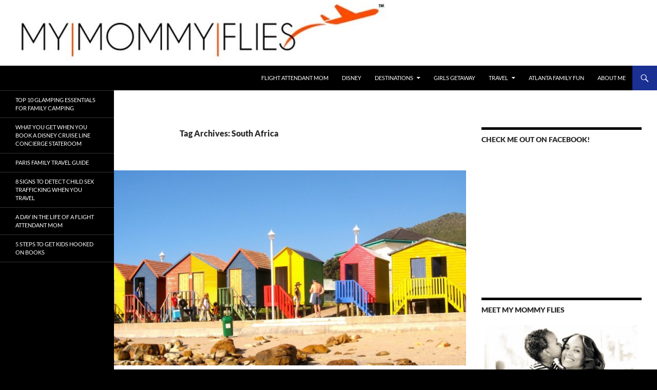

--- FILE ---
content_type: text/html; charset=UTF-8
request_url: https://mymommyflies.com/tag/south-africa/
body_size: 22575
content:
<!DOCTYPE html>
<!--[if IE 7]>
<html class="ie ie7" lang="en-US" prefix="og: http://ogp.me/ns# fb: http://ogp.me/ns/fb#">
<![endif]-->
<!--[if IE 8]>
<html class="ie ie8" lang="en-US" prefix="og: http://ogp.me/ns# fb: http://ogp.me/ns/fb#">
<![endif]-->
<!--[if !(IE 7) & !(IE 8)]><!-->
<html lang="en-US" prefix="og: http://ogp.me/ns# fb: http://ogp.me/ns/fb#">
<!--<![endif]-->
<head>
	<meta charset="UTF-8">
	<meta name="viewport" content="width=device-width">
	<title>South Africa Archives - My Mommy Flies</title>
	<link rel="profile" href="https://gmpg.org/xfn/11">
	<link rel="pingback" href="https://mymommyflies.com/xmlrpc.php">
	<!--[if lt IE 9]>
	<script src="https://mymommyflies.com/wp-content/themes/twentyfourteen/js/html5.js?ver=3.7.0"></script>
	<![endif]-->
			<style>
		#wpadminbar #wp-admin-bar-cp_plugins_top_button .ab-icon:before {
			content: "\f533";
			top: 3px;
		}
		#wpadminbar #wp-admin-bar-cp_plugins_top_button .ab-icon {
			transform: rotate(45deg);
		}
		</style>
	<style>
#wpadminbar #wp-admin-bar-wccp_free_top_button .ab-icon:before {
	content: "\f160";
	color: #02CA02;
	top: 3px;
}
#wpadminbar #wp-admin-bar-wccp_free_top_button .ab-icon {
	transform: rotate(45deg);
}
</style>

<!-- This site is optimized with the Yoast SEO plugin v5.7.1 - https://yoast.com/wordpress/plugins/seo/ -->
<link rel="canonical" href="https://mymommyflies.com/tag/south-africa/" />
<meta property="og:locale" content="en_US" />
<meta property="og:type" content="object" />
<meta property="og:title" content="South Africa Archives - My Mommy Flies" />
<meta property="og:url" content="https://mymommyflies.com/tag/south-africa/" />
<meta property="og:site_name" content="My Mommy Flies" />
<meta property="fb:admins" content="1087137876" />
<script type='application/ld+json'>{"@context":"http:\/\/schema.org","@type":"WebSite","@id":"#website","url":"https:\/\/mymommyflies.com\/","name":"My Mommy Flies","potentialAction":{"@type":"SearchAction","target":"https:\/\/mymommyflies.com\/?s={search_term_string}","query-input":"required name=search_term_string"}}</script>
<!-- / Yoast SEO plugin. -->

<link rel='dns-prefetch' href='//s.w.org' />
<link rel='dns-prefetch' href='//m9m6e2w5.stackpathcdn.com' />
<link rel='dns-prefetch' href='//cdn.shareaholic.net' />
<link rel='dns-prefetch' href='//www.shareaholic.net' />
<link rel='dns-prefetch' href='//analytics.shareaholic.com' />
<link rel='dns-prefetch' href='//recs.shareaholic.com' />
<link rel='dns-prefetch' href='//partner.shareaholic.com' />
<link rel="alternate" type="application/rss+xml" title="My Mommy Flies &raquo; Feed" href="https://mymommyflies.com/feed/" />
<link rel="alternate" type="application/rss+xml" title="My Mommy Flies &raquo; Comments Feed" href="https://mymommyflies.com/comments/feed/" />
<link rel="alternate" type="application/rss+xml" title="My Mommy Flies &raquo; South Africa Tag Feed" href="https://mymommyflies.com/tag/south-africa/feed/" />
<!-- Shareaholic - https://www.shareaholic.com -->
<link rel='preload' href='//cdn.shareaholic.net/assets/pub/shareaholic.js' as='script'/>
<script data-no-minify='1' data-cfasync='false'>
_SHR_SETTINGS = {"endpoints":{"local_recs_url":"https:\/\/mymommyflies.com\/wp-admin\/admin-ajax.php?action=shareaholic_permalink_related","ajax_url":"https:\/\/mymommyflies.com\/wp-admin\/admin-ajax.php","share_counts_url":"https:\/\/mymommyflies.com\/wp-admin\/admin-ajax.php?action=shareaholic_share_counts_api"},"site_id":"11b6a61b90218762b96bc5406ba45813"};
</script>
<script data-no-minify='1' data-cfasync='false' src='//cdn.shareaholic.net/assets/pub/shareaholic.js' data-shr-siteid='11b6a61b90218762b96bc5406ba45813' async ></script>

<!-- Shareaholic Content Tags -->
<meta name='shareaholic:site_name' content='My Mommy Flies' />
<meta name='shareaholic:language' content='en-US' />
<meta name='shareaholic:article_visibility' content='private' />
<meta name='shareaholic:site_id' content='11b6a61b90218762b96bc5406ba45813' />
<meta name='shareaholic:wp_version' content='9.7.8' />

<!-- Shareaholic Content Tags End -->
<!-- This site uses the Google Analytics by ExactMetrics plugin v6.5.1 - Using Analytics tracking - https://www.exactmetrics.com/ -->
<script type="text/javascript" data-cfasync="false">
    (window.gaDevIds=window.gaDevIds||[]).push("dNDMyYj");
	var em_version         = '6.5.1';
	var em_track_user      = true;
	var em_no_track_reason = '';
	
	var disableStr = 'ga-disable-UA-57374728-1';

	/* Function to detect opted out users */
	function __gaTrackerIsOptedOut() {
		return document.cookie.indexOf(disableStr + '=true') > -1;
	}

	/* Disable tracking if the opt-out cookie exists. */
	if ( __gaTrackerIsOptedOut() ) {
		window[disableStr] = true;
	}

	/* Opt-out function */
	function __gaTrackerOptout() {
	  document.cookie = disableStr + '=true; expires=Thu, 31 Dec 2099 23:59:59 UTC; path=/';
	  window[disableStr] = true;
	}

	if ( 'undefined' === typeof gaOptout ) {
		function gaOptout() {
			__gaTrackerOptout();
		}
	}
	
	if ( em_track_user ) {
		(function(i,s,o,g,r,a,m){i['GoogleAnalyticsObject']=r;i[r]=i[r]||function(){
			(i[r].q=i[r].q||[]).push(arguments)},i[r].l=1*new Date();a=s.createElement(o),
			m=s.getElementsByTagName(o)[0];a.async=1;a.src=g;m.parentNode.insertBefore(a,m)
		})(window,document,'script','//www.google-analytics.com/analytics.js','__gaTracker');

window.ga = __gaTracker;		__gaTracker('create', 'UA-57374728-1', 'auto');
		__gaTracker('set', 'forceSSL', true);
		__gaTracker('send','pageview');
		__gaTracker( function() { window.ga = __gaTracker; } );
	} else {
		console.log( "" );
		(function() {
			/* https://developers.google.com/analytics/devguides/collection/analyticsjs/ */
			var noopfn = function() {
				return null;
			};
			var noopnullfn = function() {
				return null;
			};
			var Tracker = function() {
				return null;
			};
			var p = Tracker.prototype;
			p.get = noopfn;
			p.set = noopfn;
			p.send = noopfn;
			var __gaTracker = function() {
				var len = arguments.length;
				if ( len === 0 ) {
					return;
				}
				var f = arguments[len-1];
				if ( typeof f !== 'object' || f === null || typeof f.hitCallback !== 'function' ) {
					console.log( 'Not running function __gaTracker(' + arguments[0] + " ....) because you are not being tracked. " + em_no_track_reason );
					return;
				}
				try {
					f.hitCallback();
				} catch (ex) {

				}
			};
			__gaTracker.create = function() {
				return new Tracker();
			};
			__gaTracker.getByName = noopnullfn;
			__gaTracker.getAll = function() {
				return [];
			};
			__gaTracker.remove = noopfn;
			window['__gaTracker'] = __gaTracker;
			window.ga = __gaTracker;		})();
		}
</script>
<!-- / Google Analytics by ExactMetrics -->
		<script type="text/javascript">
			window._wpemojiSettings = {"baseUrl":"https:\/\/s.w.org\/images\/core\/emoji\/2\/72x72\/","ext":".png","svgUrl":"https:\/\/s.w.org\/images\/core\/emoji\/2\/svg\/","svgExt":".svg","source":{"concatemoji":"https:\/\/mymommyflies.com\/wp-includes\/js\/wp-emoji-release.min.js?ver=4.6.1"}};
			!function(a,b,c){function d(a){var c,d,e,f,g,h=b.createElement("canvas"),i=h.getContext&&h.getContext("2d"),j=String.fromCharCode;if(!i||!i.fillText)return!1;switch(i.textBaseline="top",i.font="600 32px Arial",a){case"flag":return i.fillText(j(55356,56806,55356,56826),0,0),!(h.toDataURL().length<3e3)&&(i.clearRect(0,0,h.width,h.height),i.fillText(j(55356,57331,65039,8205,55356,57096),0,0),c=h.toDataURL(),i.clearRect(0,0,h.width,h.height),i.fillText(j(55356,57331,55356,57096),0,0),d=h.toDataURL(),c!==d);case"diversity":return i.fillText(j(55356,57221),0,0),e=i.getImageData(16,16,1,1).data,f=e[0]+","+e[1]+","+e[2]+","+e[3],i.fillText(j(55356,57221,55356,57343),0,0),e=i.getImageData(16,16,1,1).data,g=e[0]+","+e[1]+","+e[2]+","+e[3],f!==g;case"simple":return i.fillText(j(55357,56835),0,0),0!==i.getImageData(16,16,1,1).data[0];case"unicode8":return i.fillText(j(55356,57135),0,0),0!==i.getImageData(16,16,1,1).data[0];case"unicode9":return i.fillText(j(55358,56631),0,0),0!==i.getImageData(16,16,1,1).data[0]}return!1}function e(a){var c=b.createElement("script");c.src=a,c.type="text/javascript",b.getElementsByTagName("head")[0].appendChild(c)}var f,g,h,i;for(i=Array("simple","flag","unicode8","diversity","unicode9"),c.supports={everything:!0,everythingExceptFlag:!0},h=0;h<i.length;h++)c.supports[i[h]]=d(i[h]),c.supports.everything=c.supports.everything&&c.supports[i[h]],"flag"!==i[h]&&(c.supports.everythingExceptFlag=c.supports.everythingExceptFlag&&c.supports[i[h]]);c.supports.everythingExceptFlag=c.supports.everythingExceptFlag&&!c.supports.flag,c.DOMReady=!1,c.readyCallback=function(){c.DOMReady=!0},c.supports.everything||(g=function(){c.readyCallback()},b.addEventListener?(b.addEventListener("DOMContentLoaded",g,!1),a.addEventListener("load",g,!1)):(a.attachEvent("onload",g),b.attachEvent("onreadystatechange",function(){"complete"===b.readyState&&c.readyCallback()})),f=c.source||{},f.concatemoji?e(f.concatemoji):f.wpemoji&&f.twemoji&&(e(f.twemoji),e(f.wpemoji)))}(window,document,window._wpemojiSettings);
		</script>
		<style type="text/css">
img.wp-smiley,
img.emoji {
	display: inline !important;
	border: none !important;
	box-shadow: none !important;
	height: 1em !important;
	width: 1em !important;
	margin: 0 .07em !important;
	vertical-align: -0.1em !important;
	background: none !important;
	padding: 0 !important;
}
</style>
<link rel='stylesheet' id='sbi_styles-css'  href='https://mymommyflies.com/wp-content/plugins/instagram-feed/css/sbi-styles.min.css?ver=6.1.5' type='text/css' media='all' />
<link rel='stylesheet' id='exactmetrics-popular-posts-style-css'  href='https://mymommyflies.com/wp-content/plugins/google-analytics-dashboard-for-wp/assets/css/frontend.min.css?ver=6.5.1' type='text/css' media='all' />
<link rel='stylesheet' id='twentyfourteen-lato-css'  href='https://mymommyflies.com/wp-content/themes/twentyfourteen/fonts/font-lato.css?ver=20230328' type='text/css' media='all' />
<link rel='stylesheet' id='genericons-css'  href='https://mymommyflies.com/wp-content/themes/twentyfourteen/genericons/genericons.css?ver=3.0.3' type='text/css' media='all' />
<link rel='stylesheet' id='twentyfourteen-style-css'  href='https://mymommyflies.com/wp-content/themes/twentyfourteen/style.css?ver=20230328' type='text/css' media='all' />
<link rel='stylesheet' id='twentyfourteen-block-style-css'  href='https://mymommyflies.com/wp-content/themes/twentyfourteen/css/blocks.css?ver=20230206' type='text/css' media='all' />
<!--[if lt IE 9]>
<link rel='stylesheet' id='twentyfourteen-ie-css'  href='https://mymommyflies.com/wp-content/themes/twentyfourteen/css/ie.css?ver=20140711' type='text/css' media='all' />
<![endif]-->
<link rel='stylesheet' id='popup-maker-site-css'  href='https://mymommyflies.com/wp-content/plugins/popup-maker/assets/css/pum-site.min.css?ver=1.11.0' type='text/css' media='all' />
<style id='popup-maker-site-inline-css' type='text/css'>
/* Popup Google Fonts */
@import url('//fonts.googleapis.com/css?family=Acme|Montserrat');

/* Popup Theme 4317: Floating Bar - Soft Blue */
.pum-theme-4317, .pum-theme-floating-bar { background-color: rgba( 255, 255, 255, 0.00 ) } 
.pum-theme-4317 .pum-container, .pum-theme-floating-bar .pum-container { padding: 8px; border-radius: 0px; border: 1px none #000000; box-shadow: 1px 1px 3px 0px rgba( 2, 2, 2, 0.23 ); background-color: rgba( 238, 246, 252, 1.00 ) } 
.pum-theme-4317 .pum-title, .pum-theme-floating-bar .pum-title { color: #505050; text-align: left; text-shadow: 0px 0px 0px rgba( 2, 2, 2, 0.23 ); font-family: inherit; font-weight: 400; font-size: 32px; line-height: 36px } 
.pum-theme-4317 .pum-content, .pum-theme-floating-bar .pum-content { color: #505050; font-family: inherit; font-weight: 400 } 
.pum-theme-4317 .pum-content + .pum-close, .pum-theme-floating-bar .pum-content + .pum-close { position: absolute; height: 18px; width: 18px; left: auto; right: 5px; bottom: auto; top: 50%; padding: 0px; color: #505050; font-family: Sans-Serif; font-weight: 700; font-size: 15px; line-height: 18px; border: 1px solid #505050; border-radius: 15px; box-shadow: 0px 0px 0px 0px rgba( 2, 2, 2, 0.00 ); text-shadow: 0px 0px 0px rgba( 0, 0, 0, 0.00 ); background-color: rgba( 255, 255, 255, 0.00 ); transform: translate(0, -50%) } 

/* Popup Theme 4318: Floating Bar - Soft Blue */
.pum-theme-4318, .pum-theme-floating-bar { background-color: rgba( 255, 255, 255, 0.00 ) } 
.pum-theme-4318 .pum-container, .pum-theme-floating-bar .pum-container { padding: 8px; border-radius: 0px; border: 1px none #000000; box-shadow: 1px 1px 3px 0px rgba( 2, 2, 2, 0.23 ); background-color: rgba( 238, 246, 252, 1.00 ) } 
.pum-theme-4318 .pum-title, .pum-theme-floating-bar .pum-title { color: #505050; text-align: left; text-shadow: 0px 0px 0px rgba( 2, 2, 2, 0.23 ); font-family: inherit; font-weight: 400; font-size: 32px; line-height: 36px } 
.pum-theme-4318 .pum-content, .pum-theme-floating-bar .pum-content { color: #505050; font-family: inherit; font-weight: 400 } 
.pum-theme-4318 .pum-content + .pum-close, .pum-theme-floating-bar .pum-content + .pum-close { position: absolute; height: 18px; width: 18px; left: auto; right: 5px; bottom: auto; top: 50%; padding: 0px; color: #505050; font-family: Sans-Serif; font-weight: 700; font-size: 15px; line-height: 18px; border: 1px solid #505050; border-radius: 15px; box-shadow: 0px 0px 0px 0px rgba( 2, 2, 2, 0.00 ); text-shadow: 0px 0px 0px rgba( 0, 0, 0, 0.00 ); background-color: rgba( 255, 255, 255, 0.00 ); transform: translate(0, -50%) } 

/* Popup Theme 3682: Framed Border */
.pum-theme-3682, .pum-theme-framed-border { background-color: rgba( 255, 255, 255, 0.50 ) } 
.pum-theme-3682 .pum-container, .pum-theme-framed-border .pum-container { padding: 18px; border-radius: 0px; border: 20px outset #dd3333; box-shadow: 1px 1px 3px 0px rgba( 2, 2, 2, 0.97 ) inset; background-color: rgba( 255, 251, 239, 1.00 ) } 
.pum-theme-3682 .pum-title, .pum-theme-framed-border .pum-title { color: #000000; text-align: left; text-shadow: 0px 0px 0px rgba( 2, 2, 2, 0.23 ); font-family: inherit; font-size: 32px; line-height: 36px } 
.pum-theme-3682 .pum-content, .pum-theme-framed-border .pum-content { color: #2d2d2d; font-family: inherit } 
.pum-theme-3682 .pum-content + .pum-close, .pum-theme-framed-border .pum-content + .pum-close { position: absolute; height: 20px; width: 20px; left: auto; right: -20px; bottom: auto; top: -20px; padding: 0px; color: #ffffff; font-family: Acme; font-size: 20px; line-height: 20px; border: 1px none #ffffff; border-radius: 0px; box-shadow: 0px 0px 0px 0px rgba( 2, 2, 2, 0.23 ); text-shadow: 0px 0px 0px rgba( 0, 0, 0, 0.23 ); background-color: rgba( 0, 0, 0, 0.55 ) } 

/* Popup Theme 3681: Cutting Edge */
.pum-theme-3681, .pum-theme-cutting-edge { background-color: rgba( 0, 0, 0, 0.50 ) } 
.pum-theme-3681 .pum-container, .pum-theme-cutting-edge .pum-container { padding: 18px; border-radius: 0px; border: 1px none #000000; box-shadow: 0px 10px 25px 0px rgba( 2, 2, 2, 0.50 ); background-color: rgba( 30, 115, 190, 1.00 ) } 
.pum-theme-3681 .pum-title, .pum-theme-cutting-edge .pum-title { color: #ffffff; text-align: left; text-shadow: 0px 0px 0px rgba( 2, 2, 2, 0.23 ); font-family: Sans-Serif; font-size: 26px; line-height: 28px } 
.pum-theme-3681 .pum-content, .pum-theme-cutting-edge .pum-content { color: #ffffff; font-family: inherit } 
.pum-theme-3681 .pum-content + .pum-close, .pum-theme-cutting-edge .pum-content + .pum-close { position: absolute; height: 24px; width: 24px; left: auto; right: 0px; bottom: auto; top: 0px; padding: 0px; color: #1e73be; font-family: inherit; font-size: 32px; line-height: 24px; border: 1px none #ffffff; border-radius: 0px; box-shadow: -1px 1px 1px 0px rgba( 2, 2, 2, 0.10 ); text-shadow: -1px 1px 1px rgba( 0, 0, 0, 0.10 ); background-color: rgba( 238, 238, 34, 1.00 ) } 

/* Popup Theme 3680: Hello Box */
.pum-theme-3680, .pum-theme-hello-box { background-color: rgba( 0, 0, 0, 0.75 ) } 
.pum-theme-3680 .pum-container, .pum-theme-hello-box .pum-container { padding: 30px; border-radius: 80px; border: 14px solid #81d742; box-shadow: 0px 0px 0px 0px rgba( 2, 2, 2, 0.00 ); background-color: rgba( 255, 255, 255, 1.00 ) } 
.pum-theme-3680 .pum-title, .pum-theme-hello-box .pum-title { color: #2d2d2d; text-align: left; text-shadow: 0px 0px 0px rgba( 2, 2, 2, 0.23 ); font-family: Montserrat; font-size: 32px; line-height: 36px } 
.pum-theme-3680 .pum-content, .pum-theme-hello-box .pum-content { color: #2d2d2d; font-family: inherit } 
.pum-theme-3680 .pum-content + .pum-close, .pum-theme-hello-box .pum-content + .pum-close { position: absolute; height: auto; width: auto; left: auto; right: -30px; bottom: auto; top: -30px; padding: 0px; color: #2d2d2d; font-family: inherit; font-size: 32px; line-height: 28px; border: 1px none #ffffff; border-radius: 28px; box-shadow: 0px 0px 0px 0px rgba( 2, 2, 2, 0.23 ); text-shadow: 0px 0px 0px rgba( 0, 0, 0, 0.23 ); background-color: rgba( 255, 255, 255, 1.00 ) } 

/* Popup Theme 3679: Enterprise Blue */
.pum-theme-3679, .pum-theme-enterprise-blue { background-color: rgba( 0, 0, 0, 0.70 ) } 
.pum-theme-3679 .pum-container, .pum-theme-enterprise-blue .pum-container { padding: 28px; border-radius: 5px; border: 1px none #000000; box-shadow: 0px 10px 25px 4px rgba( 2, 2, 2, 0.50 ); background-color: rgba( 255, 255, 255, 1.00 ) } 
.pum-theme-3679 .pum-title, .pum-theme-enterprise-blue .pum-title { color: #315b7c; text-align: left; text-shadow: 0px 0px 0px rgba( 2, 2, 2, 0.23 ); font-family: inherit; font-size: 34px; line-height: 36px } 
.pum-theme-3679 .pum-content, .pum-theme-enterprise-blue .pum-content { color: #2d2d2d; font-family: inherit } 
.pum-theme-3679 .pum-content + .pum-close, .pum-theme-enterprise-blue .pum-content + .pum-close { position: absolute; height: 28px; width: 28px; left: auto; right: 8px; bottom: auto; top: 8px; padding: 4px; color: #ffffff; font-family: inherit; font-size: 20px; line-height: 20px; border: 1px none #ffffff; border-radius: 42px; box-shadow: 0px 0px 0px 0px rgba( 2, 2, 2, 0.23 ); text-shadow: 0px 0px 0px rgba( 0, 0, 0, 0.23 ); background-color: rgba( 49, 91, 124, 1.00 ) } 

/* Popup Theme 3678: Light Box */
.pum-theme-3678, .pum-theme-lightbox { background-color: rgba( 0, 0, 0, 0.60 ) } 
.pum-theme-3678 .pum-container, .pum-theme-lightbox .pum-container { padding: 18px; border-radius: 3px; border: 8px solid #000000; box-shadow: 0px 0px 30px 0px rgba( 2, 2, 2, 1.00 ); background-color: rgba( 255, 255, 255, 1.00 ) } 
.pum-theme-3678 .pum-title, .pum-theme-lightbox .pum-title { color: #000000; text-align: left; text-shadow: 0px 0px 0px rgba( 2, 2, 2, 0.23 ); font-family: inherit; font-size: 32px; line-height: 36px } 
.pum-theme-3678 .pum-content, .pum-theme-lightbox .pum-content { color: #000000; font-family: inherit } 
.pum-theme-3678 .pum-content + .pum-close, .pum-theme-lightbox .pum-content + .pum-close { position: absolute; height: 30px; width: 30px; left: auto; right: -24px; bottom: auto; top: -24px; padding: 0px; color: #ffffff; font-family: inherit; font-size: 24px; line-height: 26px; border: 2px solid #ffffff; border-radius: 30px; box-shadow: 0px 0px 15px 1px rgba( 2, 2, 2, 0.75 ); text-shadow: 0px 0px 0px rgba( 0, 0, 0, 0.23 ); background-color: rgba( 0, 0, 0, 1.00 ) } 

/* Popup Theme 3677: Default Theme */
.pum-theme-3677, .pum-theme-default-theme { background-color: rgba( 255, 255, 255, 1.00 ) } 
.pum-theme-3677 .pum-container, .pum-theme-default-theme .pum-container { padding: 18px; border-radius: 0px; border: 1px none #000000; box-shadow: 1px 1px 3px 0px rgba( 2, 2, 2, 0.23 ); background-color: rgba( 249, 249, 249, 1.00 ) } 
.pum-theme-3677 .pum-title, .pum-theme-default-theme .pum-title { color: #000000; text-align: left; text-shadow: 0px 0px 0px rgba( 2, 2, 2, 0.23 ); font-family: inherit; font-weight: inherit; font-size: 32px; font-style: normal; line-height: 36px } 
.pum-theme-3677 .pum-content, .pum-theme-default-theme .pum-content { color: #8c8c8c; font-family: inherit; font-weight: inherit; font-style: normal } 
.pum-theme-3677 .pum-content + .pum-close, .pum-theme-default-theme .pum-content + .pum-close { position: absolute; height: auto; width: auto; left: auto; right: 0px; bottom: auto; top: 0px; padding: 8px; color: #ffffff; font-family: inherit; font-weight: inherit; font-size: 12px; font-style: normal; line-height: 14px; border: 1px none #ffffff; border-radius: 0px; box-shadow: 0px 0px 0px 0px rgba( 2, 2, 2, 0.23 ); text-shadow: 0px 0px 0px rgba( 0, 0, 0, 0.23 ); background-color: rgba( 0, 183, 205, 1.00 ) } 

#pum-3683 {z-index: 1999999999}

</style>
<link rel='stylesheet' id='animated-css'  href='https://mymommyflies.com/wp-content/plugins/like-box/includes/style/effects.css?ver=4.6.1' type='text/css' media='all' />
<link rel='stylesheet' id='front_end_like_box-css'  href='https://mymommyflies.com/wp-content/plugins/like-box/includes/style/style.css?ver=4.6.1' type='text/css' media='all' />
<link rel='stylesheet' id='dashicons-css'  href='https://mymommyflies.com/wp-includes/css/dashicons.min.css?ver=4.6.1' type='text/css' media='all' />
<link rel='stylesheet' id='thickbox-css'  href='https://mymommyflies.com/wp-includes/js/thickbox/thickbox.css?ver=4.6.1' type='text/css' media='all' />
<script type='text/javascript'>
/* <![CDATA[ */
var exactmetrics_frontend = {"js_events_tracking":"true","download_extensions":"zip,mp3,mpeg,pdf,docx,pptx,xlsx,rar","inbound_paths":"[{\"path\":\"\\\/go\\\/\",\"label\":\"affiliate\"},{\"path\":\"\\\/recommend\\\/\",\"label\":\"affiliate\"}]","home_url":"https:\/\/mymommyflies.com","hash_tracking":"false"};
/* ]]> */
</script>
<script type='text/javascript' src='https://mymommyflies.com/wp-content/plugins/google-analytics-dashboard-for-wp/assets/js/frontend.min.js?ver=6.5.1'></script>
<script type='text/javascript' src='https://mymommyflies.com/wp-includes/js/jquery/jquery.js?ver=1.12.4'></script>
<script type='text/javascript' src='https://mymommyflies.com/wp-includes/js/jquery/jquery-migrate.min.js?ver=1.4.1'></script>
<script type='text/javascript' src='https://mymommyflies.com/wp-content/plugins/like-box/includes/javascript/front_end_js.js?ver=4.6.1'></script>
<link rel='https://api.w.org/' href='https://mymommyflies.com/wp-json/' />
<link rel="EditURI" type="application/rsd+xml" title="RSD" href="https://mymommyflies.com/xmlrpc.php?rsd" />
<link rel="wlwmanifest" type="application/wlwmanifest+xml" href="https://mymommyflies.com/wp-includes/wlwmanifest.xml" /> 
<meta name="generator" content="WordPress 4.6.1" />
<style id="fourteen-colors" type="text/css">
		/* Custom accent color. */
		button,
		.button,
		.contributor-posts-link,
		input[type="button"],
		input[type="reset"],
		input[type="submit"],
		.search-toggle,
		.hentry .mejs-controls .mejs-time-rail .mejs-time-current,
		.widget .mejs-controls .mejs-time-rail .mejs-time-current,
		.hentry .mejs-overlay:hover .mejs-overlay-button,
		.widget .mejs-overlay:hover .mejs-overlay-button,
		.widget button,
		.widget .button,
		.widget input[type="button"],
		.widget input[type="reset"],
		.widget input[type="submit"],
		.widget_calendar tbody a,
		.content-sidebar .widget input[type="button"],
		.content-sidebar .widget input[type="reset"],
		.content-sidebar .widget input[type="submit"],
		.slider-control-paging .slider-active:before,
		.slider-control-paging .slider-active:hover:before,
		.slider-direction-nav a:hover,
		.ie8 .primary-navigation ul ul,
		.ie8 .secondary-navigation ul ul,
		.ie8 .primary-navigation li:hover > a,
		.ie8 .primary-navigation li.focus > a,
		.ie8 .secondary-navigation li:hover > a,
		.ie8 .secondary-navigation li.focus > a {
			background-color: #1a3093;
		}

		.site-navigation a:hover {
			color: #1a3093;
		}

		::-moz-selection {
			background: #1a3093;
		}

		::selection {
			background: #1a3093;
		}

		.paging-navigation .page-numbers.current {
			border-color: #1a3093;
		}

		@media screen and (min-width: 782px) {
			.primary-navigation li:hover > a,
			.primary-navigation li.focus > a,
			.primary-navigation ul ul {
				background-color: #1a3093;
			}
		}

		@media screen and (min-width: 1008px) {
			.secondary-navigation li:hover > a,
			.secondary-navigation li.focus > a,
			.secondary-navigation ul ul {
				background-color: #1a3093;
			}
		}
	
			.contributor-posts-link,
			button,
			.button,
			input[type="button"],
			input[type="reset"],
			input[type="submit"],
			.search-toggle:before,
			.hentry .mejs-overlay:hover .mejs-overlay-button,
			.widget .mejs-overlay:hover .mejs-overlay-button,
			.widget button,
			.widget .button,
			.widget input[type="button"],
			.widget input[type="reset"],
			.widget input[type="submit"],
			.widget_calendar tbody a,
			.widget_calendar tbody a:hover,
			.site-footer .widget_calendar tbody a,
			.content-sidebar .widget input[type="button"],
			.content-sidebar .widget input[type="reset"],
			.content-sidebar .widget input[type="submit"],
			button:hover,
			button:focus,
			.button:hover,
			.button:focus,
			.widget a.button:hover,
			.widget a.button:focus,
			.widget a.button:active,
			.content-sidebar .widget a.button,
			.content-sidebar .widget a.button:hover,
			.content-sidebar .widget a.button:focus,
			.content-sidebar .widget a.button:active,
			.contributor-posts-link:hover,
			.contributor-posts-link:active,
			input[type="button"]:hover,
			input[type="button"]:focus,
			input[type="reset"]:hover,
			input[type="reset"]:focus,
			input[type="submit"]:hover,
			input[type="submit"]:focus,
			.slider-direction-nav a:hover:before {
				color: #fff;
			}

			@media screen and (min-width: 782px) {
				.primary-navigation ul ul a,
				.primary-navigation li:hover > a,
				.primary-navigation li.focus > a,
				.primary-navigation ul ul {
					color: #fff;
				}
			}

			@media screen and (min-width: 1008px) {
				.secondary-navigation ul ul a,
				.secondary-navigation li:hover > a,
				.secondary-navigation li.focus > a,
				.secondary-navigation ul ul {
					color: #fff;
				}
			}
		
		/* Generated variants of custom accent color. */
		a,
		.content-sidebar .widget a {
			color: #1a3093;
		}

		.contributor-posts-link:hover,
		.button:hover,
		.button:focus,
		.slider-control-paging a:hover:before,
		.search-toggle:hover,
		.search-toggle.active,
		.search-box,
		.widget_calendar tbody a:hover,
		button:hover,
		button:focus,
		input[type="button"]:hover,
		input[type="button"]:focus,
		input[type="reset"]:hover,
		input[type="reset"]:focus,
		input[type="submit"]:hover,
		input[type="submit"]:focus,
		.widget button:hover,
		.widget .button:hover,
		.widget button:focus,
		.widget .button:focus,
		.widget input[type="button"]:hover,
		.widget input[type="button"]:focus,
		.widget input[type="reset"]:hover,
		.widget input[type="reset"]:focus,
		.widget input[type="submit"]:hover,
		.widget input[type="submit"]:focus,
		.content-sidebar .widget input[type="button"]:hover,
		.content-sidebar .widget input[type="button"]:focus,
		.content-sidebar .widget input[type="reset"]:hover,
		.content-sidebar .widget input[type="reset"]:focus,
		.content-sidebar .widget input[type="submit"]:hover,
		.content-sidebar .widget input[type="submit"]:focus,
		.ie8 .primary-navigation ul ul a:hover,
		.ie8 .primary-navigation ul ul li.focus > a,
		.ie8 .secondary-navigation ul ul a:hover,
		.ie8 .secondary-navigation ul ul li.focus > a {
			background-color: #374db0;
		}

		.featured-content a:hover,
		.featured-content .entry-title a:hover,
		.widget a:hover,
		.widget-title a:hover,
		.widget_twentyfourteen_ephemera .entry-meta a:hover,
		.hentry .mejs-controls .mejs-button button:hover,
		.widget .mejs-controls .mejs-button button:hover,
		.site-info a:hover,
		.featured-content a:hover {
			color: #374db0;
		}

		a:active,
		a:hover,
		.entry-title a:hover,
		.entry-meta a:hover,
		.cat-links a:hover,
		.entry-content .edit-link a:hover,
		.post-navigation a:hover,
		.image-navigation a:hover,
		.comment-author a:hover,
		.comment-list .pingback a:hover,
		.comment-list .trackback a:hover,
		.comment-metadata a:hover,
		.comment-reply-title small a:hover,
		.content-sidebar .widget a:hover,
		.content-sidebar .widget .widget-title a:hover,
		.content-sidebar .widget_twentyfourteen_ephemera .entry-meta a:hover {
			color: #374db0;
		}

		.page-links a:hover,
		.paging-navigation a:hover {
			border-color: #374db0;
		}

		.entry-meta .tag-links a:hover:before {
			border-right-color: #374db0;
		}

		.page-links a:hover,
		.entry-meta .tag-links a:hover {
			background-color: #374db0;
		}

		@media screen and (min-width: 782px) {
			.primary-navigation ul ul a:hover,
			.primary-navigation ul ul li.focus > a {
				background-color: #374db0;
			}
		}

		@media screen and (min-width: 1008px) {
			.secondary-navigation ul ul a:hover,
			.secondary-navigation ul ul li.focus > a {
				background-color: #374db0;
			}
		}

		button:active,
		.button:active,
		.contributor-posts-link:active,
		input[type="button"]:active,
		input[type="reset"]:active,
		input[type="submit"]:active,
		.widget input[type="button"]:active,
		.widget input[type="reset"]:active,
		.widget input[type="submit"]:active,
		.content-sidebar .widget input[type="button"]:active,
		.content-sidebar .widget input[type="reset"]:active,
		.content-sidebar .widget input[type="submit"]:active {
			background-color: #4b61c4;
		}

		.site-navigation .current_page_item > a,
		.site-navigation .current_page_ancestor > a,
		.site-navigation .current-menu-item > a,
		.site-navigation .current-menu-ancestor > a {
			color: #4b61c4;
		}
	
		/* Higher contrast Accent Color against contrast color */
		.site-navigation .current_page_item > a,
		.site-navigation .current_page_ancestor > a,
		.site-navigation .current-menu-item > a,
		.site-navigation .current-menu-ancestor > a,
		.site-navigation a:hover,
		.featured-content a:hover,
		.featured-content .entry-title a:hover,
		.widget a:hover,
		.widget-title a:hover,
		.widget_twentyfourteen_ephemera .entry-meta a:hover,
		.hentry .mejs-controls .mejs-button button:hover,
		.widget .mejs-controls .mejs-button button:hover,
		.site-info a:hover,
		.featured-content a:hover {
			color: #4258bb;
		}

		.hentry .mejs-controls .mejs-time-rail .mejs-time-current,
		.widget .mejs-controls .mejs-time-rail .mejs-time-current,
		.slider-control-paging a:hover:before,
		.slider-control-paging .slider-active:before,
		.slider-control-paging .slider-active:hover:before {
			background-color: #4258bb;
		}
	</style>    <style>@media screen and (min-width: 783px){.primary-navigation{float: right;margin-left: 20px;}a { transition: all .5s ease; }}</style>
    <style>.site {margin: 0 auto;max-width: 1500px;width: 100%;}.site-header{max-width: 1500px;}
		@media screen and (min-width: 1110px) {.archive-header,.comments-area,.image-navigation,.page-header,.page-content,.post-navigation,.site-content .entry-header,
	    .site-content .entry-content,.site-content .entry-summary,.site-content footer.entry-meta{padding-left: 55px;}}</style>
    <style>
	    .site-content .entry-header,.site-content .entry-content,.site-content .entry-summary,.site-content .entry-meta,.page-content 
		{max-width: 550px;}.comments-area{max-width: 550px;}.post-navigation, .image-navigation{max-width: 550px;}</style>
    <style>@media screen and (min-width: 594px) {.site-content .has-post-thumbnail .entry-header{margin-top: 10px !important;}}
		@media screen and (min-width: 846px) {.site-content .has-post-thumbnail .entry-header {margin-top: 10px !important;}}
		@media screen and (min-width: 1040px) {.site-content .has-post-thumbnail .entry-header{margin-top: 10px !important;}}
	</style>
    <style>.hentry{max-width: 1038px;}
	    img.size-full,img.size-large,.wp-post-image,.post-thumbnail img,.site-content .post-thumbnail img{max-height: 572px;}
	</style>
	
    <style>
	    .site-content .post-thumbnail{background:none;}.site-content a.post-thumbnail:hover{background-color:transparent;}
		.site-content .post-thumbnail img{width:100%;}
	</style>
    <style>
		.slider .featured-content .hentry{max-height: 500px;}.slider .featured-content{max-width: 1600px;
		margin: 0px auto;}.slider .featured-content .post-thumbnail img{max-width: 1600px;width: 100%;}
		.slider .featured-content .post-thumbnail{background:none;}.slider .featured-content a.post-thumbnail:hover{background-color:transparent;}
	</style>
    <style>
	    @media screen and (min-width: 1008px) {
		    .grid .featured-content .hentry {
		        width: 24.999999975%;
	        }
	        .grid .featured-content .hentry:nth-child( 3n+1 ) {
		        clear: none;
	        }
	        .grid .featured-content .hentry:nth-child( 4n+1 ) {
		        clear: both;
	        }
	    }
	</style>
<!-- Google Tag Manager -->
<script>(function(w,d,s,l,i){w[l]=w[l]||[];w[l].push({'gtm.start':
new Date().getTime(),event:'gtm.js'});var f=d.getElementsByTagName(s)[0],
j=d.createElement(s),dl=l!='dataLayer'?'&l='+l:'';j.async=true;j.src=
'https://www.googletagmanager.com/gtm.js?id='+i+dl;f.parentNode.insertBefore(j,f);
})(window,document,'script','dataLayer','GTM-TJ9DTKW');</script>
<!-- End Google Tag Manager --><script id="wpcp_disable_selection" type="text/javascript">
var image_save_msg='You are not allowed to save images!';
	var no_menu_msg='Context Menu disabled!';
	var smessage = "Content is protected !!";

function disableEnterKey(e)
{
	var elemtype = e.target.tagName;
	
	elemtype = elemtype.toUpperCase();
	
	if (elemtype == "TEXT" || elemtype == "TEXTAREA" || elemtype == "INPUT" || elemtype == "PASSWORD" || elemtype == "SELECT" || elemtype == "OPTION" || elemtype == "EMBED")
	{
		elemtype = 'TEXT';
	}
	
	if (e.ctrlKey){
     var key;
     if(window.event)
          key = window.event.keyCode;     //IE
     else
          key = e.which;     //firefox (97)
    //if (key != 17) alert(key);
     if (elemtype!= 'TEXT' && (key == 97 || key == 65 || key == 67 || key == 99 || key == 88 || key == 120 || key == 26 || key == 85  || key == 86 || key == 83 || key == 43 || key == 73))
     {
		if(wccp_free_iscontenteditable(e)) return true;
		show_wpcp_message('You are not allowed to copy content or view source');
		return false;
     }else
     	return true;
     }
}


/*For contenteditable tags*/
function wccp_free_iscontenteditable(e)
{
	var e = e || window.event; // also there is no e.target property in IE. instead IE uses window.event.srcElement
  	
	var target = e.target || e.srcElement;

	var elemtype = e.target.nodeName;
	
	elemtype = elemtype.toUpperCase();
	
	var iscontenteditable = "false";
		
	if(typeof target.getAttribute!="undefined" ) iscontenteditable = target.getAttribute("contenteditable"); // Return true or false as string
	
	var iscontenteditable2 = false;
	
	if(typeof target.isContentEditable!="undefined" ) iscontenteditable2 = target.isContentEditable; // Return true or false as boolean

	if(target.parentElement.isContentEditable) iscontenteditable2 = true;
	
	if (iscontenteditable == "true" || iscontenteditable2 == true)
	{
		if(typeof target.style!="undefined" ) target.style.cursor = "text";
		
		return true;
	}
}

////////////////////////////////////
function disable_copy(e)
{	
	var e = e || window.event; // also there is no e.target property in IE. instead IE uses window.event.srcElement
	
	var elemtype = e.target.tagName;
	
	elemtype = elemtype.toUpperCase();
	
	if (elemtype == "TEXT" || elemtype == "TEXTAREA" || elemtype == "INPUT" || elemtype == "PASSWORD" || elemtype == "SELECT" || elemtype == "OPTION" || elemtype == "EMBED")
	{
		elemtype = 'TEXT';
	}
	
	if(wccp_free_iscontenteditable(e)) return true;
	
	var isSafari = /Safari/.test(navigator.userAgent) && /Apple Computer/.test(navigator.vendor);
	
	var checker_IMG = '';
	if (elemtype == "IMG" && checker_IMG == 'checked' && e.detail >= 2) {show_wpcp_message(alertMsg_IMG);return false;}
	if (elemtype != "TEXT")
	{
		if (smessage !== "" && e.detail == 2)
			show_wpcp_message(smessage);
		
		if (isSafari)
			return true;
		else
			return false;
	}	
}

//////////////////////////////////////////
function disable_copy_ie()
{
	var e = e || window.event;
	var elemtype = window.event.srcElement.nodeName;
	elemtype = elemtype.toUpperCase();
	if(wccp_free_iscontenteditable(e)) return true;
	if (elemtype == "IMG") {show_wpcp_message(alertMsg_IMG);return false;}
	if (elemtype != "TEXT" && elemtype != "TEXTAREA" && elemtype != "INPUT" && elemtype != "PASSWORD" && elemtype != "SELECT" && elemtype != "OPTION" && elemtype != "EMBED")
	{
		return false;
	}
}	
function reEnable()
{
	return true;
}
document.onkeydown = disableEnterKey;
document.onselectstart = disable_copy_ie;
if(navigator.userAgent.indexOf('MSIE')==-1)
{
	document.onmousedown = disable_copy;
	document.onclick = reEnable;
}
function disableSelection(target)
{
    //For IE This code will work
    if (typeof target.onselectstart!="undefined")
    target.onselectstart = disable_copy_ie;
    
    //For Firefox This code will work
    else if (typeof target.style.MozUserSelect!="undefined")
    {target.style.MozUserSelect="none";}
    
    //All other  (ie: Opera) This code will work
    else
    target.onmousedown=function(){return false}
    target.style.cursor = "default";
}
//Calling the JS function directly just after body load
window.onload = function(){disableSelection(document.body);};

//////////////////special for safari Start////////////////
var onlongtouch;
var timer;
var touchduration = 1000; //length of time we want the user to touch before we do something

var elemtype = "";
function touchstart(e) {
	var e = e || window.event;
  // also there is no e.target property in IE.
  // instead IE uses window.event.srcElement
  	var target = e.target || e.srcElement;
	
	elemtype = window.event.srcElement.nodeName;
	
	elemtype = elemtype.toUpperCase();
	
	if(!wccp_pro_is_passive()) e.preventDefault();
	if (!timer) {
		timer = setTimeout(onlongtouch, touchduration);
	}
}

function touchend() {
    //stops short touches from firing the event
    if (timer) {
        clearTimeout(timer);
        timer = null;
    }
	onlongtouch();
}

onlongtouch = function(e) { //this will clear the current selection if anything selected
	
	if (elemtype != "TEXT" && elemtype != "TEXTAREA" && elemtype != "INPUT" && elemtype != "PASSWORD" && elemtype != "SELECT" && elemtype != "EMBED" && elemtype != "OPTION")	
	{
		if (window.getSelection) {
			if (window.getSelection().empty) {  // Chrome
			window.getSelection().empty();
			} else if (window.getSelection().removeAllRanges) {  // Firefox
			window.getSelection().removeAllRanges();
			}
		} else if (document.selection) {  // IE?
			document.selection.empty();
		}
		return false;
	}
};

document.addEventListener("DOMContentLoaded", function(event) { 
    window.addEventListener("touchstart", touchstart, false);
    window.addEventListener("touchend", touchend, false);
});

function wccp_pro_is_passive() {

  var cold = false,
  hike = function() {};

  try {
	  const object1 = {};
  var aid = Object.defineProperty(object1, 'passive', {
  get() {cold = true}
  });
  window.addEventListener('test', hike, aid);
  window.removeEventListener('test', hike, aid);
  } catch (e) {}

  return cold;
}
/*special for safari End*/
</script>
<script id="wpcp_disable_Right_Click" type="text/javascript">
document.ondragstart = function() { return false;}
	function nocontext(e) {
	   return false;
	}
	document.oncontextmenu = nocontext;
</script>
<style>
.unselectable
{
-moz-user-select:none;
-webkit-user-select:none;
cursor: default;
}
html
{
-webkit-touch-callout: none;
-webkit-user-select: none;
-khtml-user-select: none;
-moz-user-select: none;
-ms-user-select: none;
user-select: none;
-webkit-tap-highlight-color: rgba(0,0,0,0);
}
</style>
<script id="wpcp_css_disable_selection" type="text/javascript">
var e = document.getElementsByTagName('body')[0];
if(e)
{
	e.setAttribute('unselectable',on);
}
</script>
		<style type="text/css" id="twentyfourteen-header-css">
				.site-title,
		.site-description {
			clip: rect(1px 1px 1px 1px); /* IE7 */
			clip: rect(1px, 1px, 1px, 1px);
			position: absolute;
		}
				</style>
		<style type="text/css" id="custom-background-css">
body.custom-background { background-color: #000000; }
</style>

<!-- Styles cached and displayed inline for speed. Generated by http://stylesplugin.com -->
<style type="text/css" id="styles-plugin-css">
.styles #page #masthead{background:#000 url()}.styles #page .site-title{font-family:'Century Gothic', Helvetica, Arial, sans-serif}
</style>
<meta data-pso-pv="1.2.1" data-pso-pt="archive" data-pso-th="97c4b60a7d627f4c37d4391c01ffd481"></head>

<body data-rsssl=1 class="archive tag tag-south-africa tag-184 custom-background unselectable styles group-blog header-image list-view footer-widgets">
<div id="page" class="hfeed site">
		<div id="site-header">
		<a href="https://mymommyflies.com/" rel="home">
			<img src="https://mymommyflies.com/wp-content/uploads/2015/03/cropped-cropped-logo.jpg" width="1260" height="128" alt="My Mommy Flies" />
		</a>
	</div>
	
	<header id="masthead" class="site-header">
		<div class="header-main">
			<h1 class="site-title"><a href="https://mymommyflies.com/" rel="home">My Mommy Flies</a></h1>

			<div class="search-toggle">
				<a href="#search-container" class="screen-reader-text" aria-expanded="false" aria-controls="search-container">
					Search				</a>
			</div>

			<nav id="primary-navigation" class="site-navigation primary-navigation">
				<button class="menu-toggle">Primary Menu</button>
				<a class="screen-reader-text skip-link" href="#content">
					Skip to content				</a>
				<div class="menu-contact-menu-container"><ul id="primary-menu" class="nav-menu"><li id="menu-item-3828" class="menu-item menu-item-type-taxonomy menu-item-object-category menu-item-3828"><a href="https://mymommyflies.com/category/flight-attendant-mom/">Flight Attendant Mom</a></li>
<li id="menu-item-3829" class="menu-item menu-item-type-taxonomy menu-item-object-category menu-item-3829"><a href="https://mymommyflies.com/category/travel/disney/">Disney</a></li>
<li id="menu-item-866" class="menu-item menu-item-type-taxonomy menu-item-object-category menu-item-has-children menu-item-866"><a href="https://mymommyflies.com/category/destination/">Destinations</a>
<ul class="sub-menu">
	<li id="menu-item-2248" class="menu-item menu-item-type-taxonomy menu-item-object-category menu-item-2248"><a href="https://mymommyflies.com/category/destination/usa-canada/">USA &#038; Canada</a></li>
	<li id="menu-item-2245" class="menu-item menu-item-type-taxonomy menu-item-object-category menu-item-2245"><a href="https://mymommyflies.com/category/destination/caribbean/">Caribbean</a></li>
	<li id="menu-item-2246" class="menu-item menu-item-type-taxonomy menu-item-object-category menu-item-2246"><a href="https://mymommyflies.com/category/destination/south-america-central-america/">Central &#038; South America.</a></li>
	<li id="menu-item-2244" class="menu-item menu-item-type-taxonomy menu-item-object-category menu-item-2244"><a href="https://mymommyflies.com/category/destination/africa/">Africa &#038; The Middle East</a></li>
	<li id="menu-item-2247" class="menu-item menu-item-type-taxonomy menu-item-object-category menu-item-2247"><a href="https://mymommyflies.com/category/destination/europe/">Europe</a></li>
</ul>
</li>
<li id="menu-item-2206" class="menu-item menu-item-type-taxonomy menu-item-object-category menu-item-2206"><a href="https://mymommyflies.com/category/girlfriends-getaway-travel/">Girls Getaway</a></li>
<li id="menu-item-1497" class="menu-item menu-item-type-taxonomy menu-item-object-category menu-item-has-children menu-item-1497"><a href="https://mymommyflies.com/category/travel/">Travel</a>
<ul class="sub-menu">
	<li id="menu-item-2249" class="menu-item menu-item-type-taxonomy menu-item-object-category menu-item-2249"><a href="https://mymommyflies.com/category/travel/disney/">Disney</a></li>
	<li id="menu-item-2251" class="menu-item menu-item-type-taxonomy menu-item-object-category menu-item-2251"><a href="https://mymommyflies.com/category/travel/travel-tips/">Travel Tips</a></li>
	<li id="menu-item-2253" class="menu-item menu-item-type-taxonomy menu-item-object-category menu-item-2253"><a href="https://mymommyflies.com/category/travel/travel-profiles/">Travel Profiles</a></li>
	<li id="menu-item-2250" class="menu-item menu-item-type-taxonomy menu-item-object-category menu-item-2250"><a href="https://mymommyflies.com/category/travel/travel-news/">Travel News</a></li>
	<li id="menu-item-2396" class="menu-item menu-item-type-taxonomy menu-item-object-category menu-item-2396"><a href="https://mymommyflies.com/category/travel/photo-journal/">Photo Journal</a></li>
</ul>
</li>
<li id="menu-item-1273" class="menu-item menu-item-type-taxonomy menu-item-object-category menu-item-1273"><a href="https://mymommyflies.com/category/atlanta-family-fun-activities-events/">Atlanta Family Fun</a></li>
<li id="menu-item-643" class="menu-item menu-item-type-post_type menu-item-object-page menu-item-643"><a href="https://mymommyflies.com/about-me-2/">About Me</a></li>
</ul></div>			</nav>
		</div>

		<div id="search-container" class="search-box-wrapper hide">
			<div class="search-box">
				<form role="search" method="get" class="search-form" action="https://mymommyflies.com/">
				<label>
					<span class="screen-reader-text">Search for:</span>
					<input type="search" class="search-field" placeholder="Search &hellip;" value="" name="s" />
				</label>
				<input type="submit" class="search-submit" value="Search" />
			</form>			</div>
		</div>
	</header><!-- #masthead -->

	<div id="main" class="site-main">

	<section id="primary" class="content-area">
		<div id="content" class="site-content" role="main">

			
			<header class="archive-header">
				<h1 class="archive-title">
				Tag Archives: South Africa				</h1>

							</header><!-- .archive-header -->

				
<article id="post-2409" class="post-2409 post type-post status-publish format-image has-post-thumbnail hentry category-africa category-destination category-photo-journal tag-cape-town tag-featured tag-photography tag-south-africa post_format-post-format-image">
	
	<a class="post-thumbnail" href="https://mymommyflies.com/cape-town-south-africa-in-pictures/" aria-hidden="true">
			<img width="672" height="372" src="https://mymommyflies.com/wp-content/uploads/2015/05/IMG_01234604746501053852981-672x372.jpg" class="attachment-post-thumbnail size-post-thumbnail wp-post-image" alt="Cape Town South Africa in Pictures" srcset="https://mymommyflies.com/wp-content/uploads/2015/05/IMG_01234604746501053852981-672x372.jpg 672w, https://mymommyflies.com/wp-content/uploads/2015/05/IMG_01234604746501053852981-1038x576.jpg 1038w" sizes="(max-width: 672px) 100vw, 672px" />	</a>

			
	<header class="entry-header">
				<div class="entry-meta">
			<span class="cat-links"><a href="https://mymommyflies.com/category/destination/africa/" rel="category tag">Africa &amp; The Middle East</a>, <a href="https://mymommyflies.com/category/destination/" rel="category tag">Destinations</a>, <a href="https://mymommyflies.com/category/travel/photo-journal/" rel="category tag">Photo Journal</a></span>
		</div><!-- .entry-meta -->
			<h1 class="entry-title"><a href="https://mymommyflies.com/cape-town-south-africa-in-pictures/" rel="bookmark">Cape Town South Africa in Pictures</a></h1>
		<div class="entry-meta">
			<span class="post-format">
				<a class="entry-format" href="https://mymommyflies.com/type/image/">Image</a>
			</span>

			<span class="entry-date"><a href="https://mymommyflies.com/cape-town-south-africa-in-pictures/" rel="bookmark"><time class="entry-date" datetime="2015-05-15T12:09:54+00:00">May 15, 2015</time></a></span> <span class="byline"><span class="author vcard"><a class="url fn n" href="https://mymommyflies.com/author/kmorrisonatl/" rel="author">Katrina</a></span></span>
						<span class="comments-link"><a href="https://mymommyflies.com/cape-town-south-africa-in-pictures/#comments">4 Comments</a></span>
			
					</div><!-- .entry-meta -->
	</header><!-- .entry-header -->

	<div class="entry-content">
		<div style='display:none;' class='shareaholic-canvas' data-app='share_buttons' data-title='Cape Town South Africa in Pictures' data-link='https://mymommyflies.com/cape-town-south-africa-in-pictures/' data-app-id-name='category_above_content'></div><img class="aligncenter size-full wp-image-2436" src="https://mymommyflies.com/wp-content/uploads/2015/05/IMG_09773601627671586079982.jpg" alt="Cape Town South Africa in Pictures" width="2816" height="2112" />

<img class="aligncenter size-full wp-image-2428" src="https://mymommyflies.com/wp-content/uploads/2015/05/IMG_09567600015901707709056.jpg" alt="Cape Town South Africa" width="2816" height="2112" />

<img class="aligncenter size-full wp-image-2425" src="https://mymommyflies.com/wp-content/uploads/2015/05/IMG_09183417147288753232952.jpg" alt="Cape &hellip; <a href="https://mymommyflies.com/cape-town-south-africa-in-pictures/">Continue Reading &#8250;&#8250;</a><!-- end of .read-more --><div style='display:none;' class='shareaholic-canvas' data-app='share_buttons' data-title='Cape Town South Africa in Pictures' data-link='https://mymommyflies.com/cape-town-south-africa-in-pictures/' data-app-id-name='category_below_content'></div><div style='display:none;' class='shareaholic-canvas' data-app='recommendations' data-title='Cape Town South Africa in Pictures' data-link='https://mymommyflies.com/cape-town-south-africa-in-pictures/' data-app-id-name='category_below_content'></div>	</div><!-- .entry-content -->

	<footer class="entry-meta"><span class="tag-links"><a href="https://mymommyflies.com/tag/cape-town/" rel="tag">Cape Town</a><a href="https://mymommyflies.com/tag/featured/" rel="tag">Featured</a><a href="https://mymommyflies.com/tag/photography/" rel="tag">Photography</a><a href="https://mymommyflies.com/tag/south-africa/" rel="tag">South Africa</a></span></footer></article><!-- #post-2409 -->
		</div><!-- #content -->
	</section><!-- #primary -->

<div id="content-sidebar" class="content-sidebar widget-area" role="complementary">
	<aside id="like_box_facbook-2" class="widget widget_like_box_facbook"><h1 class="widget-title">Check me out on Facebook!</h1><iframe id="facbook_like_box_1" src="//www.facebook.com/v11.0/plugins/page.php?adapt_container_width=true&#038;container_width=300&#038;width=300&#038;height=200&#038;hide_cover=false&#038;href=https%3A%2F%2Fwww.facebook.com%2Fmymommyflies&#038;locale=en_US&#038;sdk=joey&#038;show_facepile=true&#038;tabs=timeline&#038;show_posts=false&#038;small_header=false" scrolling="no" allowTransparency="true" style="border:1px solid #FFF; overflow:hidden;visibility:hidden; max-width:500px; width:300px; height:200px;"></iframe><script>
		if(typeof(jQuery)=="undefined")
			jQuery=window.parent.jQuery;
		if(typeof(like_box_animated_element)=="undefined")
			like_box_animated_element=window.parent.like_box_animated_element;
		if(typeof(like_box_set_width_cur_element)=="undefined")
			like_box_set_width_cur_element=window.parent.like_box_animated_element;		
		jQuery(document).ready(function(){
			document.getElementById("facbook_like_box_1").style.visibility="visible"
			like_box_set_width_cur_element("facbook_like_box_1",300)
			});</script></aside><aside id="text-5" class="widget widget_text"><h1 class="widget-title">Meet My Mommy Flies</h1>			<div class="textwidget"><figure id="attachment_1599" style="width: 300px" class="wp-caption aligncenter"><a title="About Me" href="https://mymommyflies.com/about-me-2/" target="_blank"><img class="wp-image-1599 size-medium" src="https://mymommyflies.com/wp-content/uploads/2015/02/Morrison-20-300x223.jpg" alt="About My Mommy Flies" width="300" height="223" /></a><figcaption class="wp-caption-text">Photo Credit Love Byrd Photography</figcaption></figure>

Hi there!  I'm Katrina.  The woman behind My Mommy Flies.  I created this site to share my travel experiences, tips, and my life at home. Travel is my profession and passion but when I'm not zipping through time zones I'm at home managing our very busy family life.   Read more <a title="About Me" href="https://mymommyflies.com/about-me-2/">here.</a></div>
		</aside><aside id="text-6" class="widget widget_text"><h1 class="widget-title">Follow me on Instagram</h1>			<div class="textwidget">
<div id="sb_instagram"  class="sbi sbi_mob_col_1 sbi_tab_col_2 sbi_col_1 sbi_width_resp" style="padding-bottom: 10px;width: 100%;" data-feedid="sbi_17841400122575600#3"  data-res="auto" data-cols="1" data-colsmobile="1" data-colstablet="2" data-num="3" data-nummobile="" data-shortcode-atts="{}"  data-postid="2409" data-locatornonce="cbdd371635" data-sbi-flags="favorLocal">
	
    <div id="sbi_images"  style="padding: 5px;">
		<div class="sbi_item sbi_type_image sbi_new sbi_transition" id="sbi_18063668251795773" data-date="1732511507">
    <div class="sbi_photo_wrap">
        <a class="sbi_photo" href="https://www.instagram.com/p/DCyDsSUsFkm/" target="_blank" rel="noopener nofollow" data-full-res="https://scontent.cdninstagram.com/v/t39.30808-6/468214510_10226706822351831_4595589663262124008_n.jpg?_nc_cat=101&#038;ccb=1-7&#038;_nc_sid=18de74&#038;_nc_ohc=odBR4_yYkUUQ7kNvgGfFbRS&#038;_nc_zt=23&#038;_nc_ht=scontent.cdninstagram.com&#038;edm=ANo9K5cEAAAA&#038;_nc_gid=AcLZMUqoJjN4MPOFPks1IIJ&#038;oh=00_AYAn15RrByW07ZXtxsFyJjtcpEXzUvLMT3wPXOCQV4-HXg&#038;oe=67564FB1" data-img-src-set="{&quot;d&quot;:&quot;https:\/\/scontent.cdninstagram.com\/v\/t39.30808-6\/468214510_10226706822351831_4595589663262124008_n.jpg?_nc_cat=101&amp;ccb=1-7&amp;_nc_sid=18de74&amp;_nc_ohc=odBR4_yYkUUQ7kNvgGfFbRS&amp;_nc_zt=23&amp;_nc_ht=scontent.cdninstagram.com&amp;edm=ANo9K5cEAAAA&amp;_nc_gid=AcLZMUqoJjN4MPOFPks1IIJ&amp;oh=00_AYAn15RrByW07ZXtxsFyJjtcpEXzUvLMT3wPXOCQV4-HXg&amp;oe=67564FB1&quot;,&quot;150&quot;:&quot;https:\/\/scontent.cdninstagram.com\/v\/t39.30808-6\/468214510_10226706822351831_4595589663262124008_n.jpg?_nc_cat=101&amp;ccb=1-7&amp;_nc_sid=18de74&amp;_nc_ohc=odBR4_yYkUUQ7kNvgGfFbRS&amp;_nc_zt=23&amp;_nc_ht=scontent.cdninstagram.com&amp;edm=ANo9K5cEAAAA&amp;_nc_gid=AcLZMUqoJjN4MPOFPks1IIJ&amp;oh=00_AYAn15RrByW07ZXtxsFyJjtcpEXzUvLMT3wPXOCQV4-HXg&amp;oe=67564FB1&quot;,&quot;320&quot;:&quot;https:\/\/scontent.cdninstagram.com\/v\/t39.30808-6\/468214510_10226706822351831_4595589663262124008_n.jpg?_nc_cat=101&amp;ccb=1-7&amp;_nc_sid=18de74&amp;_nc_ohc=odBR4_yYkUUQ7kNvgGfFbRS&amp;_nc_zt=23&amp;_nc_ht=scontent.cdninstagram.com&amp;edm=ANo9K5cEAAAA&amp;_nc_gid=AcLZMUqoJjN4MPOFPks1IIJ&amp;oh=00_AYAn15RrByW07ZXtxsFyJjtcpEXzUvLMT3wPXOCQV4-HXg&amp;oe=67564FB1&quot;,&quot;640&quot;:&quot;https:\/\/scontent.cdninstagram.com\/v\/t39.30808-6\/468214510_10226706822351831_4595589663262124008_n.jpg?_nc_cat=101&amp;ccb=1-7&amp;_nc_sid=18de74&amp;_nc_ohc=odBR4_yYkUUQ7kNvgGfFbRS&amp;_nc_zt=23&amp;_nc_ht=scontent.cdninstagram.com&amp;edm=ANo9K5cEAAAA&amp;_nc_gid=AcLZMUqoJjN4MPOFPks1IIJ&amp;oh=00_AYAn15RrByW07ZXtxsFyJjtcpEXzUvLMT3wPXOCQV4-HXg&amp;oe=67564FB1&quot;}">
            <span class="sbi-screenreader">🌍 Traveling Home After 2 Weeks, 3 Countries, 4 </span>
            	                    <img src="https://mymommyflies.com/wp-content/plugins/instagram-feed/img/placeholder.png" alt="🌍 Traveling Home After 2 Weeks, 3 Countries, 4 Continents, and 9 Flights with Mocha Travel! ✈️. 

And guess what? No extra luggage fees or overweight charges! 😅 

Here’s how I managed it:

1️⃣ Pack &amp; Leave: I brought items I didn’t plan to return home with—old sneakers, pajamas, and clothes I wasn’t attached to. Left them behind for those in need. 🧳❤️

2️⃣ Double Bagging: I packed a smaller suitcase inside a larger one. Checked just one bag on the way there, but was allowed two for international flights. 📦✈️

3️⃣ Laundry Time: Took advantage of laundry service twice and hand-washed small personal items. Clean clothes weigh less than soiled ones! 💧👚

4️⃣ Travel Scale: I travel with a scale to avoid overweight luggage surprises. Every airline has different baggage rules—be sure to check the weight limit and be ready to pay if you’re over. ⚖️✂️

5️⃣ Early Bag Purchases: Some airlines offer discounts for buying extra checked bags in advance. If you know you need it, take advantage! 💼💸

6️⃣ Invest in Quality Luggage: Cheap bags don’t cut it for heavy travel. You want durable luggage with strong zippers, smooth wheels, and a sturdy body. I swear by my Away luggage—it’s survived lots of travel! 🧳💪🏽

Travel smarter, pack lighter, and enjoy your journey! 🌟">
        </a>
    </div>
</div><div class="sbi_item sbi_type_carousel sbi_new sbi_transition" id="sbi_18069360595641883" data-date="1732185813">
    <div class="sbi_photo_wrap">
        <a class="sbi_photo" href="https://www.instagram.com/p/DCoWe1MuwHe/" target="_blank" rel="noopener nofollow" data-full-res="https://scontent.cdninstagram.com/v/t39.30808-6/467890859_10226591811356628_5545569832179171605_n.jpg?_nc_cat=108&#038;ccb=1-7&#038;_nc_sid=18de74&#038;_nc_ohc=r4deuAG-_O0Q7kNvgF_luAz&#038;_nc_zt=23&#038;_nc_ht=scontent.cdninstagram.com&#038;edm=ANo9K5cEAAAA&#038;_nc_gid=AcLZMUqoJjN4MPOFPks1IIJ&#038;oh=00_AYBDWQBKj40UImYwb2uTLf2_zKv7pzpkdLwM_o5OgZMFvg&#038;oe=67564504" data-img-src-set="{&quot;d&quot;:&quot;https:\/\/scontent.cdninstagram.com\/v\/t39.30808-6\/467890859_10226591811356628_5545569832179171605_n.jpg?_nc_cat=108&amp;ccb=1-7&amp;_nc_sid=18de74&amp;_nc_ohc=r4deuAG-_O0Q7kNvgF_luAz&amp;_nc_zt=23&amp;_nc_ht=scontent.cdninstagram.com&amp;edm=ANo9K5cEAAAA&amp;_nc_gid=AcLZMUqoJjN4MPOFPks1IIJ&amp;oh=00_AYBDWQBKj40UImYwb2uTLf2_zKv7pzpkdLwM_o5OgZMFvg&amp;oe=67564504&quot;,&quot;150&quot;:&quot;https:\/\/scontent.cdninstagram.com\/v\/t39.30808-6\/467890859_10226591811356628_5545569832179171605_n.jpg?_nc_cat=108&amp;ccb=1-7&amp;_nc_sid=18de74&amp;_nc_ohc=r4deuAG-_O0Q7kNvgF_luAz&amp;_nc_zt=23&amp;_nc_ht=scontent.cdninstagram.com&amp;edm=ANo9K5cEAAAA&amp;_nc_gid=AcLZMUqoJjN4MPOFPks1IIJ&amp;oh=00_AYBDWQBKj40UImYwb2uTLf2_zKv7pzpkdLwM_o5OgZMFvg&amp;oe=67564504&quot;,&quot;320&quot;:&quot;https:\/\/scontent.cdninstagram.com\/v\/t39.30808-6\/467890859_10226591811356628_5545569832179171605_n.jpg?_nc_cat=108&amp;ccb=1-7&amp;_nc_sid=18de74&amp;_nc_ohc=r4deuAG-_O0Q7kNvgF_luAz&amp;_nc_zt=23&amp;_nc_ht=scontent.cdninstagram.com&amp;edm=ANo9K5cEAAAA&amp;_nc_gid=AcLZMUqoJjN4MPOFPks1IIJ&amp;oh=00_AYBDWQBKj40UImYwb2uTLf2_zKv7pzpkdLwM_o5OgZMFvg&amp;oe=67564504&quot;,&quot;640&quot;:&quot;https:\/\/scontent.cdninstagram.com\/v\/t39.30808-6\/467890859_10226591811356628_5545569832179171605_n.jpg?_nc_cat=108&amp;ccb=1-7&amp;_nc_sid=18de74&amp;_nc_ohc=r4deuAG-_O0Q7kNvgF_luAz&amp;_nc_zt=23&amp;_nc_ht=scontent.cdninstagram.com&amp;edm=ANo9K5cEAAAA&amp;_nc_gid=AcLZMUqoJjN4MPOFPks1IIJ&amp;oh=00_AYBDWQBKj40UImYwb2uTLf2_zKv7pzpkdLwM_o5OgZMFvg&amp;oe=67564504&quot;}">
            <span class="sbi-screenreader">📣The mistake most people make is thinking Egypt</span>
            <svg class="svg-inline--fa fa-clone fa-w-16 sbi_lightbox_carousel_icon" aria-hidden="true" aria-label="Clone" data-fa-proƒcessed="" data-prefix="far" data-icon="clone" role="img" xmlns="http://www.w3.org/2000/svg" viewBox="0 0 512 512">
	                <path fill="currentColor" d="M464 0H144c-26.51 0-48 21.49-48 48v48H48c-26.51 0-48 21.49-48 48v320c0 26.51 21.49 48 48 48h320c26.51 0 48-21.49 48-48v-48h48c26.51 0 48-21.49 48-48V48c0-26.51-21.49-48-48-48zM362 464H54a6 6 0 0 1-6-6V150a6 6 0 0 1 6-6h42v224c0 26.51 21.49 48 48 48h224v42a6 6 0 0 1-6 6zm96-96H150a6 6 0 0 1-6-6V54a6 6 0 0 1 6-6h308a6 6 0 0 1 6 6v308a6 6 0 0 1-6 6z"></path>
	            </svg>	                    <img src="https://mymommyflies.com/wp-content/plugins/instagram-feed/img/placeholder.png" alt="📣The mistake most people make is thinking Egypt is just pyramids and temples.

Truth be told Egypt is so much more than that. ✨

Serene spaces, tranquil escapes, and magical desert oasis are everywhere for those that treasure extraordinary experiences! 🥰

Culturally Rich Travel curated by Mocha Travel. 🖤">
        </a>
    </div>
</div><div class="sbi_item sbi_type_image sbi_new sbi_transition" id="sbi_18001042904699400" data-date="1731779410">
    <div class="sbi_photo_wrap">
        <a class="sbi_photo" href="https://www.instagram.com/p/DCcPVEMskQR/" target="_blank" rel="noopener nofollow" data-full-res="https://scontent.cdninstagram.com/v/t39.30808-6/467242094_10226451211161711_5633377783525895899_n.jpg?_nc_cat=102&#038;ccb=1-7&#038;_nc_sid=18de74&#038;_nc_ohc=SuJ8nIYG8zIQ7kNvgHu_7ZC&#038;_nc_zt=23&#038;_nc_ht=scontent.cdninstagram.com&#038;edm=ANo9K5cEAAAA&#038;_nc_gid=AcLZMUqoJjN4MPOFPks1IIJ&#038;oh=00_AYAJVk8QD6Hrjt4toKB3gpOLCaGy1BOkKprT2EbvD1ViQA&#038;oe=67565A37" data-img-src-set="{&quot;d&quot;:&quot;https:\/\/scontent.cdninstagram.com\/v\/t39.30808-6\/467242094_10226451211161711_5633377783525895899_n.jpg?_nc_cat=102&amp;ccb=1-7&amp;_nc_sid=18de74&amp;_nc_ohc=SuJ8nIYG8zIQ7kNvgHu_7ZC&amp;_nc_zt=23&amp;_nc_ht=scontent.cdninstagram.com&amp;edm=ANo9K5cEAAAA&amp;_nc_gid=AcLZMUqoJjN4MPOFPks1IIJ&amp;oh=00_AYAJVk8QD6Hrjt4toKB3gpOLCaGy1BOkKprT2EbvD1ViQA&amp;oe=67565A37&quot;,&quot;150&quot;:&quot;https:\/\/scontent.cdninstagram.com\/v\/t39.30808-6\/467242094_10226451211161711_5633377783525895899_n.jpg?_nc_cat=102&amp;ccb=1-7&amp;_nc_sid=18de74&amp;_nc_ohc=SuJ8nIYG8zIQ7kNvgHu_7ZC&amp;_nc_zt=23&amp;_nc_ht=scontent.cdninstagram.com&amp;edm=ANo9K5cEAAAA&amp;_nc_gid=AcLZMUqoJjN4MPOFPks1IIJ&amp;oh=00_AYAJVk8QD6Hrjt4toKB3gpOLCaGy1BOkKprT2EbvD1ViQA&amp;oe=67565A37&quot;,&quot;320&quot;:&quot;https:\/\/scontent.cdninstagram.com\/v\/t39.30808-6\/467242094_10226451211161711_5633377783525895899_n.jpg?_nc_cat=102&amp;ccb=1-7&amp;_nc_sid=18de74&amp;_nc_ohc=SuJ8nIYG8zIQ7kNvgHu_7ZC&amp;_nc_zt=23&amp;_nc_ht=scontent.cdninstagram.com&amp;edm=ANo9K5cEAAAA&amp;_nc_gid=AcLZMUqoJjN4MPOFPks1IIJ&amp;oh=00_AYAJVk8QD6Hrjt4toKB3gpOLCaGy1BOkKprT2EbvD1ViQA&amp;oe=67565A37&quot;,&quot;640&quot;:&quot;https:\/\/scontent.cdninstagram.com\/v\/t39.30808-6\/467242094_10226451211161711_5633377783525895899_n.jpg?_nc_cat=102&amp;ccb=1-7&amp;_nc_sid=18de74&amp;_nc_ohc=SuJ8nIYG8zIQ7kNvgHu_7ZC&amp;_nc_zt=23&amp;_nc_ht=scontent.cdninstagram.com&amp;edm=ANo9K5cEAAAA&amp;_nc_gid=AcLZMUqoJjN4MPOFPks1IIJ&amp;oh=00_AYAJVk8QD6Hrjt4toKB3gpOLCaGy1BOkKprT2EbvD1ViQA&amp;oe=67565A37&quot;}">
            <span class="sbi-screenreader">True purpose doesn’t change. 
It’s not fickle </span>
            	                    <img src="https://mymommyflies.com/wp-content/plugins/instagram-feed/img/placeholder.png" alt="True purpose doesn’t change. 
It’s not fickle or fluid.
It’s firmly rooted, becoming more defined with life’s trials. 

2024 has been a real ish show. But I’m grateful to have clarity in the muck. 🙏🏽">
        </a>
    </div>
</div>    </div>

	<div id="sbi_load" >

	
			<span class="sbi_follow_btn">
        <a href="https://www.instagram.com/mymommyflies/" target="_blank" rel="nofollow noopener">
            <svg class="svg-inline--fa fa-instagram fa-w-14" aria-hidden="true" data-fa-processed="" aria-label="Instagram" data-prefix="fab" data-icon="instagram" role="img" viewBox="0 0 448 512">
	                <path fill="currentColor" d="M224.1 141c-63.6 0-114.9 51.3-114.9 114.9s51.3 114.9 114.9 114.9S339 319.5 339 255.9 287.7 141 224.1 141zm0 189.6c-41.1 0-74.7-33.5-74.7-74.7s33.5-74.7 74.7-74.7 74.7 33.5 74.7 74.7-33.6 74.7-74.7 74.7zm146.4-194.3c0 14.9-12 26.8-26.8 26.8-14.9 0-26.8-12-26.8-26.8s12-26.8 26.8-26.8 26.8 12 26.8 26.8zm76.1 27.2c-1.7-35.9-9.9-67.7-36.2-93.9-26.2-26.2-58-34.4-93.9-36.2-37-2.1-147.9-2.1-184.9 0-35.8 1.7-67.6 9.9-93.9 36.1s-34.4 58-36.2 93.9c-2.1 37-2.1 147.9 0 184.9 1.7 35.9 9.9 67.7 36.2 93.9s58 34.4 93.9 36.2c37 2.1 147.9 2.1 184.9 0 35.9-1.7 67.7-9.9 93.9-36.2 26.2-26.2 34.4-58 36.2-93.9 2.1-37 2.1-147.8 0-184.8zM398.8 388c-7.8 19.6-22.9 34.7-42.6 42.6-29.5 11.7-99.5 9-132.1 9s-102.7 2.6-132.1-9c-19.6-7.8-34.7-22.9-42.6-42.6-11.7-29.5-9-99.5-9-132.1s-2.6-102.7 9-132.1c7.8-19.6 22.9-34.7 42.6-42.6 29.5-11.7 99.5-9 132.1-9s102.7-2.6 132.1 9c19.6 7.8 34.7 22.9 42.6 42.6 11.7 29.5 9 99.5 9 132.1s2.7 102.7-9 132.1z"></path>
	            </svg>            <span>Follow on Instagram</span>
        </a>
    </span>
	
</div>

	    <span class="sbi_resized_image_data" data-feed-id="sbi_17841400122575600#3" data-resized="{&quot;18001042904699400&quot;:{&quot;id&quot;:&quot;467242094_10226451211161711_5633377783525895899_n&quot;,&quot;ratio&quot;:&quot;0.75&quot;,&quot;sizes&quot;:{&quot;full&quot;:640,&quot;low&quot;:320,&quot;thumb&quot;:150}},&quot;18069360595641883&quot;:{&quot;id&quot;:&quot;467890859_10226591811356628_5545569832179171605_n&quot;,&quot;ratio&quot;:&quot;0.75&quot;,&quot;sizes&quot;:{&quot;full&quot;:640,&quot;low&quot;:320,&quot;thumb&quot;:150}},&quot;18063668251795773&quot;:{&quot;id&quot;:&quot;468214510_10226706822351831_4595589663262124008_n&quot;,&quot;ratio&quot;:&quot;0.75&quot;,&quot;sizes&quot;:{&quot;full&quot;:640,&quot;low&quot;:320,&quot;thumb&quot;:150}}}">
	</span>
	</div>

<script type="text/javascript">var sb_instagram_js_options = {"font_method":"svg","placeholder":"https:\/\/mymommyflies.com\/wp-content\/plugins\/instagram-feed\/img\/placeholder.png","resized_url":"https:\/\/mymommyflies.com\/wp-content\/uploads\/sb-instagram-feed-images\/","ajax_url":"https:\/\/mymommyflies.com\/wp-admin\/admin-ajax.php"};</script><script type='text/javascript' src='https://mymommyflies.com/wp-content/plugins/instagram-feed/js/sbi-scripts.min.js?ver=6.1.5'></script>
</div>
		</aside></div><!-- #content-sidebar -->
<div id="secondary">
		<h2 class="site-description">Flight Attendant Mom + Travel + Homeschool</h2>
	
		<nav class="navigation site-navigation secondary-navigation">
		<div class="menu-highlight-post-series-container"><ul id="menu-highlight-post-series" class="menu"><li id="menu-item-3921" class="menu-item menu-item-type-post_type menu-item-object-post menu-item-3921"><a href="https://mymommyflies.com/top-10-glamping-essentials-for-family-camping/">Top 10 Glamping Essentials for Family Camping</a></li>
<li id="menu-item-3922" class="menu-item menu-item-type-post_type menu-item-object-post menu-item-3922"><a href="https://mymommyflies.com/what-you-get-when-you-book-a-disney-cruise-line-concierge-stateroom/">What You Get When You Book a Disney Cruise Line Concierge Stateroom</a></li>
<li id="menu-item-3923" class="menu-item menu-item-type-post_type menu-item-object-post menu-item-3923"><a href="https://mymommyflies.com/paris-family-travel-guide/">Paris Family Travel Guide</a></li>
<li id="menu-item-3925" class="menu-item menu-item-type-post_type menu-item-object-post menu-item-3925"><a href="https://mymommyflies.com/8-signs-to-detect-child-sex-trafficking-when-you-travel/">8 Signs To Detect Child Sex Trafficking When You Travel</a></li>
<li id="menu-item-3926" class="menu-item menu-item-type-post_type menu-item-object-post menu-item-3926"><a href="https://mymommyflies.com/a-day-in-the-life-of-a-flight-attendant-mom/">A Day In the Life of a Flight Attendant Mom</a></li>
<li id="menu-item-3927" class="menu-item menu-item-type-post_type menu-item-object-post menu-item-3927"><a href="https://mymommyflies.com/hooked-on-books/">5 Steps to Get Kids Hooked on Books</a></li>
</ul></div>	</nav>
	
	</div><!-- #secondary -->

		</div><!-- #main -->

		<footer id="colophon" class="site-footer">

			
<div id="supplementary">
	<div id="footer-sidebar" class="footer-sidebar widget-area" role="complementary">
		<aside id="text-3" class="widget widget_text"><h1 class="widget-title">Passports With Purpose</h1>			<div class="textwidget"><a href="http://passportswithpurpose.org/"> <img title="Passports with Purpose" src="https://passportswithpurpose.org/wp-content/donate/2013/widget-150x150.png" alt="Passports with Purpose"> </a></div>
		</aside><aside id="text-8" class="widget widget_text"><h1 class="widget-title">Copyright</h1>			<div class="textwidget"><p class=”copyright”>Copyright My Mommy Flies 2018 &copy;</p></div>
		</aside><aside id="text-10" class="widget widget_text"><h1 class="widget-title">Everywhere Agency</h1>			<div class="textwidget"><a href="http://www.everywhereagency.com"><img src="https://everywhereagency.com/wp-content/uploads/2018/05/EverywhereMember.png" alt="Everywhere" width="200" height="126" /></a><br /></div>
		</aside>	</div><!-- #footer-sidebar -->
</div><!-- #supplementary -->

			<div class="site-info">
												<a href="https://wordpress.org/" class="imprint">
					Proudly powered by WordPress				</a>
			</div><!-- .site-info -->
		</footer><!-- #colophon -->
	</div><!-- #page -->

	<script src="//my.hellobar.com/cfd01f1dc38da5247bd6cdc5a9a316dec43185cc.js" type="text/javascript" async="async"></script><!-- Google Tag Manager (noscript) -->
<noscript><iframe src="https://www.googletagmanager.com/ns.html?id=GTM-TJ9DTKW"
height="0" width="0" style="display:none;visibility:hidden"></iframe></noscript>
<!-- End Google Tag Manager (noscript) --><script async>(function(s,u,m,o,j,v){j=u.createElement(m);v=u.getElementsByTagName(m)[0];j.async=1;j.src=o;j.dataset.sumoSiteId='04b1fe0437b82534970b0af13d76c8900f5f8533add0d843fb33cb583dc1aa6e';j.dataset.sumoPlatform='wordpress';v.parentNode.insertBefore(j,v)})(window,document,'script','//load.sumo.com/');</script>    <script type="application/javascript">
      var ajaxurl = "https://mymommyflies.com/wp-admin/admin-ajax.php";

      function sumo_add_woocommerce_coupon(code) {
        jQuery.post(ajaxurl, {
          action: 'sumo_add_woocommerce_coupon',
          code: code,
        });
      }

      function sumo_remove_woocommerce_coupon(code) {
        jQuery.post(ajaxurl, {
          action: 'sumo_remove_woocommerce_coupon',
          code: code,
        });
      }

      function sumo_get_woocommerce_cart_subtotal(callback) {
        jQuery.ajax({
          method: 'POST',
          url: ajaxurl,
          dataType: 'html',
          data: {
            action: 'sumo_get_woocommerce_cart_subtotal',
          },
          success: function(subtotal) {
            return callback(null, subtotal);
          },
          error: function(err) {
            return callback(err, 0);
          }
        });
      }
    </script>
    	<div id="wpcp-error-message" class="msgmsg-box-wpcp hideme"><span>error: </span>Content is protected !!</div>
	<script>
	var timeout_result;
	function show_wpcp_message(smessage)
	{
		if (smessage !== "")
			{
			var smessage_text = '<span>Alert: </span>'+smessage;
			document.getElementById("wpcp-error-message").innerHTML = smessage_text;
			document.getElementById("wpcp-error-message").className = "msgmsg-box-wpcp warning-wpcp showme";
			clearTimeout(timeout_result);
			timeout_result = setTimeout(hide_message, 3000);
			}
	}
	function hide_message()
	{
		document.getElementById("wpcp-error-message").className = "msgmsg-box-wpcp warning-wpcp hideme";
	}
	</script>
		<style>
	@media print {
	body * {display: none !important;}
		body:after {
		content: "You are not allowed to print preview this page, Thank you"; }
	}
	</style>
		<style type="text/css">
	#wpcp-error-message {
	    direction: ltr;
	    text-align: center;
	    transition: opacity 900ms ease 0s;
	    z-index: 99999999;
	}
	.hideme {
    	opacity:0;
    	visibility: hidden;
	}
	.showme {
    	opacity:1;
    	visibility: visible;
	}
	.msgmsg-box-wpcp {
		border:1px solid #f5aca6;
		border-radius: 10px;
		color: #555;
		font-family: Tahoma;
		font-size: 11px;
		margin: 10px;
		padding: 10px 36px;
		position: fixed;
		width: 255px;
		top: 50%;
  		left: 50%;
  		margin-top: -10px;
  		margin-left: -130px;
  		-webkit-box-shadow: 0px 0px 34px 2px rgba(242,191,191,1);
		-moz-box-shadow: 0px 0px 34px 2px rgba(242,191,191,1);
		box-shadow: 0px 0px 34px 2px rgba(242,191,191,1);
	}
	.msgmsg-box-wpcp span {
		font-weight:bold;
		text-transform:uppercase;
	}
		.warning-wpcp {
		background:#ffecec url('https://mymommyflies.com/wp-content/plugins/wp-content-copy-protector/images/warning.png') no-repeat 10px 50%;
	}
    </style>
<div id="pum-3683" class="pum pum-overlay pum-theme-3677 pum-theme-default-theme popmake-overlay click_open" data-popmake="{&quot;id&quot;:3683,&quot;slug&quot;:&quot;girls-getaway-submission&quot;,&quot;theme_id&quot;:3677,&quot;cookies&quot;:[],&quot;triggers&quot;:[{&quot;type&quot;:&quot;click_open&quot;,&quot;settings&quot;:{&quot;extra_selectors&quot;:&quot;&quot;,&quot;cookie_name&quot;:null}}],&quot;mobile_disabled&quot;:null,&quot;tablet_disabled&quot;:null,&quot;meta&quot;:{&quot;display&quot;:{&quot;responsive_min_width&quot;:false,&quot;responsive_max_width&quot;:false,&quot;position_bottom&quot;:false,&quot;position_left&quot;:false,&quot;position_right&quot;:false,&quot;stackable&quot;:false,&quot;overlay_disabled&quot;:false,&quot;scrollable_content&quot;:false,&quot;disable_reposition&quot;:false,&quot;size&quot;:&quot;medium&quot;,&quot;responsive_min_width_unit&quot;:&quot;px&quot;,&quot;responsive_max_width_unit&quot;:&quot;px&quot;,&quot;custom_width&quot;:&quot;640px&quot;,&quot;custom_width_unit&quot;:false,&quot;custom_height&quot;:&quot;380px&quot;,&quot;custom_height_unit&quot;:false,&quot;custom_height_auto&quot;:false,&quot;location&quot;:&quot;center top&quot;,&quot;position_from_trigger&quot;:false,&quot;position_top&quot;:&quot;100&quot;,&quot;position_fixed&quot;:false,&quot;animation_type&quot;:&quot;fade&quot;,&quot;animation_speed&quot;:&quot;350&quot;,&quot;animation_origin&quot;:&quot;center top&quot;,&quot;overlay_zindex&quot;:&quot;1999999998&quot;,&quot;zindex&quot;:&quot;1999999999&quot;},&quot;close&quot;:{&quot;text&quot;:&quot;&quot;,&quot;button_delay&quot;:&quot;0&quot;,&quot;overlay_click&quot;:false,&quot;esc_press&quot;:false,&quot;f4_press&quot;:false},&quot;click_open&quot;:[]}}" role="dialog" aria-hidden="true" aria-labelledby="pum_popup_title_3683">

	<div id="popmake-3683" class="pum-container popmake theme-3677 pum-responsive pum-responsive-medium responsive size-medium">

				

				            <div id="pum_popup_title_3683" class="pum-title popmake-title">
				Get your Girl's Getaway Featured!			</div>
		

		

				<div class="pum-content popmake-content">
			<p><span style="font-weight: 400;">If you have an amazing trip that you would like us to feature on MyMommyFlies.com, I am anxious to hear all about it. </span></p>
<p>Click <a href="https://mymommyflies.com/get-girls-getaway-featured/">HERE </a>to submit your trip TODAY!</p>
		</div>


				

				            <button type="button" class="pum-close popmake-close" aria-label="Close">
			CLOSE            </button>
		
	</div>

</div>
<!-- Instagram Feed JS -->
<script type="text/javascript">
var sbiajaxurl = "https://mymommyflies.com/wp-admin/admin-ajax.php";
</script>
<script type='text/javascript' src='https://mymommyflies.com/wp-includes/js/imagesloaded.min.js?ver=3.2.0'></script>
<script type='text/javascript' src='https://mymommyflies.com/wp-includes/js/masonry.min.js?ver=3.3.2'></script>
<script type='text/javascript' src='https://mymommyflies.com/wp-includes/js/jquery/jquery.masonry.min.js?ver=3.1.2b'></script>
<script type='text/javascript' src='https://mymommyflies.com/wp-content/themes/twentyfourteen/js/functions.js?ver=20210122'></script>
<script type='text/javascript' src='https://mymommyflies.com/wp-includes/js/jquery/ui/core.min.js?ver=1.11.4'></script>
<script type='text/javascript' src='https://mymommyflies.com/wp-includes/js/jquery/ui/position.min.js?ver=1.11.4'></script>
<script type='text/javascript'>
/* <![CDATA[ */
var pum_vars = {"version":"1.11.0","pm_dir_url":"https:\/\/mymommyflies.com\/wp-content\/plugins\/popup-maker\/","ajaxurl":"https:\/\/mymommyflies.com\/wp-admin\/admin-ajax.php","restapi":"https:\/\/mymommyflies.com\/wp-json\/pum\/v1","rest_nonce":null,"default_theme":"3677","debug_mode":"","disable_tracking":"","home_url":"\/","message_position":"top","core_sub_forms_enabled":"1","popups":[]};
var ajaxurl = "https:\/\/mymommyflies.com\/wp-admin\/admin-ajax.php";
var pum_sub_vars = {"ajaxurl":"https:\/\/mymommyflies.com\/wp-admin\/admin-ajax.php","message_position":"top"};
var pum_popups = {"pum-3683":{"disable_on_mobile":false,"disable_on_tablet":false,"custom_height_auto":false,"scrollable_content":false,"position_from_trigger":false,"position_fixed":false,"overlay_disabled":false,"stackable":false,"disable_reposition":false,"close_on_form_submission":false,"close_on_overlay_click":false,"close_on_esc_press":false,"close_on_f4_press":false,"disable_form_reopen":false,"disable_accessibility":false,"theme_id":3677,"size":"medium","responsive_min_width_unit":"px","responsive_max_width_unit":"px","custom_width":"640px","custom_height":"380px","location":"center top","position_top":"100","animation_type":"fade","animation_speed":"350","animation_origin":"center top","overlay_zindex":"1999999998","zindex":"1999999999","close_button_delay":"0","theme_slug":"default-theme","id":3683,"slug":"girls-getaway-submission"}};
/* ]]> */
</script>
<script type='text/javascript' src='https://mymommyflies.com/wp-content/plugins/popup-maker/assets/js/site.min.js?defer&#038;ver=1.11.0'></script>
<script type='text/javascript'>
/* <![CDATA[ */
var thickboxL10n = {"next":"Next >","prev":"< Prev","image":"Image","of":"of","close":"Close","noiframes":"This feature requires inline frames. You have iframes disabled or your browser does not support them.","loadingAnimation":"https:\/\/mymommyflies.com\/wp-includes\/js\/thickbox\/loadingAnimation.gif"};
/* ]]> */
</script>
<script type='text/javascript' src='https://mymommyflies.com/wp-includes/js/thickbox/thickbox.js?ver=3.1-20121105'></script>
<script type='text/javascript' src='https://mymommyflies.com/wp-includes/js/wp-embed.min.js?ver=4.6.1'></script>
</body>
</html>


--- FILE ---
content_type: image/svg+xml
request_url: https://s.w.org/images/core/emoji/2/svg/1f4e3.svg
body_size: 631
content:
<?xml version="1.0" encoding="UTF-8" standalone="no"?><svg xmlns:dc="http://purl.org/dc/elements/1.1/" xmlns:cc="http://creativecommons.org/ns#" xmlns:rdf="http://www.w3.org/1999/02/22-rdf-syntax-ns#" xmlns:svg="http://www.w3.org/2000/svg" xmlns="http://www.w3.org/2000/svg" viewBox="0 0 45 45" style="enable-background:new 0 0 45 45;" xml:space="preserve" version="1.1" id="svg2"><metadata id="metadata8"><rdf:RDF><cc:Work rdf:about=""><dc:format>image/svg+xml</dc:format><dc:type rdf:resource="http://purl.org/dc/dcmitype/StillImage"/></cc:Work></rdf:RDF></metadata><defs id="defs6"><clipPath id="clipPath16" clipPathUnits="userSpaceOnUse"><path id="path18" d="M 0,36 36,36 36,0 0,0 0,36 Z"/></clipPath></defs><g transform="matrix(1.25,0,0,-1.25,0,45)" id="g10"><g id="g12"><g clip-path="url(#clipPath16)" id="g14"><g transform="translate(14,7)" id="g20"><path id="path22" style="fill:#3b88c3;fill-opacity:1;fill-rule:nonzero;stroke:none" d="M 0,0 C -2.209,0 -4,1.791 -4,4 -4,6.209 -2.209,8 0,8 2.209,8 4,6.209 4,4 4,1.791 2.209,0 0,0 m 0,10 c -3.314,0 -6,-2.686 -6,-6 0,-3.313 2.686,-6 6,-6 3.314,0 6,2.687 6,6 0,3.314 -2.686,6 -6,6"/></g><g transform="translate(1.7832,21.9766)" id="g24"><path id="path26" style="fill:#55acee;fill-opacity:1;fill-rule:nonzero;stroke:none" d="m 0,0 0,-0.021 c -1.001,-0.218 -1.783,-1.895 -1.783,-3.956 0,-2.06 0.782,-3.737 1.783,-3.956 l 0,-0.02 28.701,-7.972 0,23.884 L 0,0 Z"/></g><g transform="translate(36,18)" id="g28"><path id="path30" style="fill:#226699;fill-opacity:1;fill-rule:nonzero;stroke:none" d="m 0,0 c 0,-6.627 -2.238,-12 -5,-12 -2.762,0 -5,5.373 -5,12 0,6.627 2.238,12 5,12 2.762,0 5,-5.373 5,-12"/></g></g></g></g></svg>


--- FILE ---
content_type: text/plain
request_url: https://www.google-analytics.com/j/collect?v=1&_v=j102&a=705486928&t=pageview&_s=1&dl=https%3A%2F%2Fmymommyflies.com%2Ftag%2Fsouth-africa%2F&ul=en-us%40posix&dt=South%20Africa%20Archives%20-%20My%20Mommy%20Flies&sr=1280x720&vp=1280x720&_u=YEBAAUABCAAAACAAI~&jid=908871831&gjid=1588369284&cid=1576274799.1769909736&tid=UA-57374728-1&_gid=1609302269.1769909736&_r=1&_slc=1&did=dNDMyYj&z=690455628
body_size: -450
content:
2,cG-JCQ2K36EDD